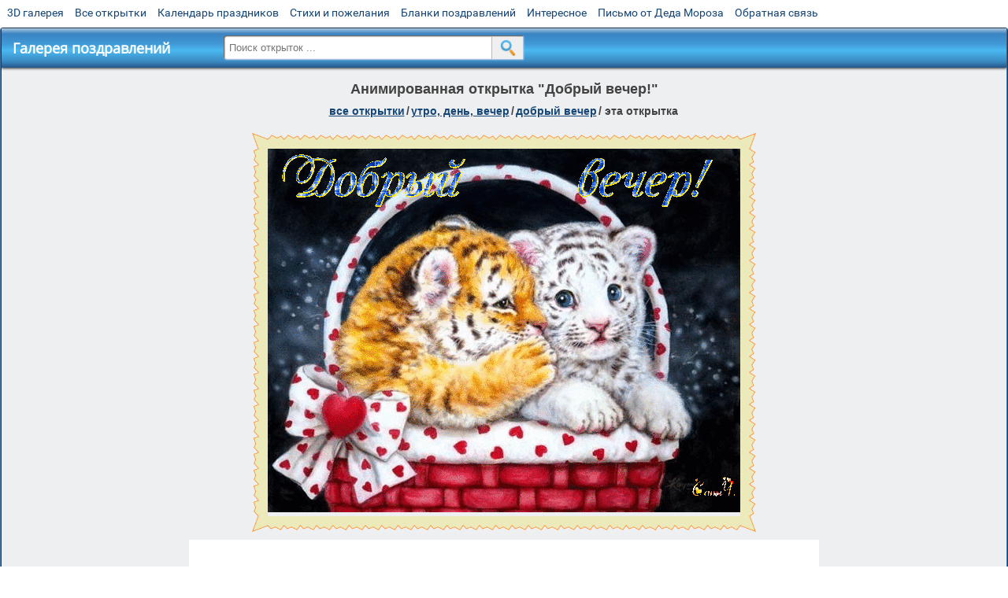

--- FILE ---
content_type: text/html; charset=utf-8;
request_url: https://m.3d-galleru.ru/3D/image/dobryj-vecher-115120/
body_size: 5581
content:
<!DOCTYPE html><html xmlns:og="http://ogp.me/ns#" lang="ru"><head><title>Анимированная открытка Добрый вечер! </title><meta name="description" content="Доброе утро тигренок. Какая вкусняшка тигр. Добрый вечер тигренок." /><meta http-equiv="Content-Type" content="text/html; charset=UTF-8"/><link rel="shortcut icon" href="/img/promo/favicon.ico"><meta name="viewport" content="width=device-width, initial-scale=1, maximum-scale=1" /> <link rel="manifest" href="/android_app/manifest.json" /><meta name="theme-color" content="#F6F6F6" /><meta name="application-name" content="Открытки" /><meta name="mobile-web-app-capable" content="yes" /><meta name="viewport" content="width=device-width, initial-scale=1" /><link rel="icon" type="image/png" sizes="16x16" href="/android_app/16x16.png" /><link rel="icon" type="image/png" sizes="32x32" href="/android_app/32x32.png" /><link rel="icon" type="image/png" sizes="96x96" href="/android_app/96x96.png" /><link rel="icon" type="image/png" sizes="192x192" href="/android_app/192x192.png" /><meta name="apple-mobile-web-app-capable" content="yes" /><meta name="apple-mobile-web-app-title" content="Открытки" /><meta name="apple-mobile-web-app-status-bar-style" content="default" /><link rel="apple-touch-icon" sizes="48x48" href="/android_app/48x48.png" /><link rel="apple-touch-icon" sizes="57x57" href="/android_app/57x57.png" /><link rel="apple-touch-icon" sizes="60x60" href="/android_app/60x60.png" /><link rel="apple-touch-icon" sizes="72x72" href="/android_app/72x72.png" /><link rel="apple-touch-icon" sizes="76x76" href="/android_app/76x76.png" /><link rel="apple-touch-icon" sizes="96x96" href="/android_app/96x96.png" /><link rel="apple-touch-icon" sizes="114x114" href="/android_app/114x114.png" /><link rel="apple-touch-icon" sizes="120x120" href="/android_app/120x120.png" /><link rel="apple-touch-icon" sizes="144x144" href="/android_app/144x144.png" /><link rel="apple-touch-icon" sizes="152x152" href="/android_app/152x152.png" /><link rel="apple-touch-icon" sizes="180x180" href="/android_app/180x180.png" /><meta http-equiv="X-UA-Compatible" content="IE=edge,chrome=1"><meta property="fb:app_id" content="510324633181047" /><meta property="og:type" content="article" /><meta property="og:title" content='Анимированная открытка Добрый вечер! ' /><meta property="og:description" content="Доброе утро тигренок. Какая вкусняшка тигр. Добрый вечер тигренок." /><meta property="og:url" content="https://m.3d-galleru.ru/3D/image/dobryj-vecher-115120/" /><meta property="og:site_name" content="Галерея поздравлений" /><meta property="og:type:article:section" content="открытки" /><meta property="og:image" content="https://m.3d-galleru.ru/3D/image/ssylka-na-otkrytku-115120/promo7.jpeg"/><meta property="og:image:secure_url" content="https://m.3d-galleru.ru/3D/image/ssylka-na-otkrytku-115120/promo7.jpeg"/><meta property="og:image:width" content="671" /><meta property="og:image:height" content="300" /><meta name="twitter:card" content="summary"><meta name="twitter:creator" content="@webholt"><meta name="twitter:title" content='Анимированная открытка Добрый вечер! '><meta name="twitter:description" content="Доброе утро тигренок. Какая вкусняшка тигр. Добрый вечер тигренок."><meta name="twitter:image" content="https://m.3d-galleru.ru/3D/image/ssylka-na-otkrytku-115120/promo7.jpeg"><meta name="twitter:card" content="summary_large_image"><meta name="twitter:site" content="@amdoit_ru"><meta name="twitter:creator" content="@amdoit_ru"><meta name="twitter:title" content='Анимированная открытка Добрый вечер! '><meta name="twitter:description" content="Доброе утро тигренок. Какая вкусняшка тигр. Добрый вечер тигренок."><meta name="twitter:image" content="https://m.3d-galleru.ru/3D/image/ssylka-na-otkrytku-115120/promo7.jpeg"><meta name="tb_url" content="https://3d-galleru.ru/cards/11/51/1cgbeg88sassfdvk.jpg"><link rel="chrome-webstore-item" href="https://chrome.google.com/webstore/detail/lkgdbimigeeehofgaacanklgmfkilglm"><link href="/css-styles/style,card-comments,popup.css?v=4" rel="stylesheet" type="text/css"><link rel="stylesheet" href="/comments/comments.css" type="text/css"/><link rel="image_src" href="https://m.3d-galleru.ru/3D/image/ssylka-na-otkrytku-115120/promo7.jpeg"/><link rel="canonical" href="https://3d-galleru.ru/3D/image/dobryj-vecher-115120/"/><style>@media (max-width:420px){	#google_1:empty, .yandex_rtb:empty{	aspect-ratio: 3 / 2;	}	html#download #content h1, html#download #content nav.full-path{	display: none;	}	}</style><script type="application/ld+json" class="yoast-schema-graph">{	"@context": "https://schema.org",	"@graph": [{	"@type": "WebSite",	"@id": "https://m.3d-galleru.ru/#website",	"url": "https://m.3d-galleru.ru/",	"name": "Красивые открытки бесплатно | m.3d-galleru.ru",	"description": "m.3d-galleru.ru",	"potentialAction": [{	"@type": "SearchAction",	"target": "https://m.3d-galleru.ru/archive/search/?search={search_term_string}",	"query-input": "required name=search_term_string"	}],	"inLanguage": "ru"	}, {	"@type": "WebPage",	"@id": "https://m.3d-galleru.ru/3D/image/dobryj-vecher-115120/#webpage",	"url": "https://m.3d-galleru.ru/3D/image/dobryj-vecher-115120/",	"name": "Анимированная открытка Добрый вечер! ",	"isPartOf": {	"@id": "https://m.3d-galleru.ru/#website"	},	"datePublished": "2018-09-13T20:14:28+03:00",	"dateModified": "2020-12-09T07:29:59+03:00",	"description": "Доброе утро тигренок. Какая вкусняшка тигр. Добрый вечер тигренок.",	"inLanguage": "ru",	"potentialAction": [{	"@type": "ReadAction",	"target": ["https://m.3d-galleru.ru/3D/image/dobryj-vecher-115120/"]	}]	}]
}</script></head><body data-json='{"id":115120,"type":0,"duration":0,"frames":10,"MD":"9.13","uid":5508,"cat_id":61,"title":"\u0414\u043e\u0431\u0440\u044b\u0439 \u0432\u0435\u0447\u0435\u0440!","tags":"\u0442\u0438\u0433\u0440\u044f\u0442\u0430","text":"","send":5601,"likes":22,"tb_url":"https:\/\/3d-galleru.ru\/cards\/11\/51\/1cgbeg88sassfdvk.jpg","wall_url":"https:\/\/3d-galleru.ru\/cards\/11\/51\/1cgbeg88sassfdvk\/dobryj-vecher.gif","ya_url":"https:\/\/lh3.googleusercontent.com\/-6pbLfGZQby8\/W50ShZjc0KI\/AAAAAAAAKKM\/8xaQW8-dWzUnbo7vtC9lSrErcaidvMGcgCHMYCw\/s455\/1cgbeg88sassfdvk.gif","added_date":"2018-09-13 20:14:28","last_mod":1607488199,"W":600,"H":462,"added_date_timestamp":1536858868,"url":"\/3D\/image\/tigryata-115120\/","link":"https:\/\/m.3d-galleru.ru\/3D\/image\/ssylka-na-otkrytku-115120\/","promo":"https:\/\/m.3d-galleru.ru\/3D\/image\/ssylka-na-otkrytku-115120\/","comment_url":"https:\/\/m.3d-galleru.ru\/3D\/image\/dobryj-vecher-115120\/","og_image":"https:\/\/m.3d-galleru.ru\/3D\/image\/ssylka-na-otkrytku-115120\/promo7.jpeg","og_image_small":"https:\/\/m.3d-galleru.ruhttps:\/\/3d-galleru.ru\/cards\/11\/51\/1cgbeg88sassfdvk.jpg","added_date_ISO":"2018-09-13T20:14:28+03:00","last_modified_ISO":"2020-12-09T07:29:59+03:00","description":"\u0414\u043e\u0431\u0440\u043e\u0435 \u0443\u0442\u0440\u043e \u0442\u0438\u0433\u0440\u0435\u043d\u043e\u043a. \u041a\u0430\u043a\u0430\u044f \u0432\u043a\u0443\u0441\u043d\u044f\u0448\u043a\u0430 \u0442\u0438\u0433\u0440. \u0414\u043e\u0431\u0440\u044b\u0439 \u0432\u0435\u0447\u0435\u0440 \u0442\u0438\u0433\u0440\u0435\u043d\u043e\u043a."}' data-base="/archive/search/" data-placeholder="Поиск открыток ..."><div id="wrapper"><div id="menu-top" class="mobile-hidden"><a href="https://m.3d-galleru.ru/3D/cat/top-chasa-TH/">3D галерея</a><a href="https://m.3d-galleru.ru/archive/">Все открытки</a><a href="https://m.3d-galleru.ru/wishes/">Календарь праздников</a><a href="https://m.3d-galleru.ru/pozdrav/">Стихи и пожелания</a><a href="https://b.3d-galleru.ru/" target="_blank">Бланки поздравлений</a><a href="https://m.3d-galleru.ru/interest/">Интересное</a><a href="https://3d-galleru.ru/novyj-god/pismo-ot-deda-moroza/" target="_blank">Письмо от Деда Мороза</a><a href="https://m.3d-galleru.ru/contact-form/" target="contact-form">Обратная связь</a></div><div id="menu"><div id="top-line"><a href="/archive/" id="mobile-left-bt"><i>&#xe826;</i>все открытки</a></div><a href="/" class="mobile-hidden menu-logo"><h2>Галерея поздравлений</h2></a><form id="T_Search" action="/fake-url/"><input required="true" tabindex="1" autocomplete="off" maxlength="100" autocapitalize="off" type="text" name="T_text" value=""><button></button></form><div class="mobile-hidden" id="top-line-promo" style="display:none"><a href="https://chrome.google.com/webstore/detail/lkgdbimigeeehofgaacanklgmfkilglm" target="_blank" id="extension-link"><img src="/extentions/img/30x30.png">расширение</a><a href="/voice-cards/" target="_blank" style="display:none"><img src="/extentions/img/voice-cards.png">Аудио поздравления</a></div><div id="menu-btn">Меню</div></div><div id="content"><div id="mobile-menu"><div id="main-mobile-menu"><h2>Главное меню</h2><ul><li><a href="https://m.3d-galleru.ru/archive/">Открытки</a></li><li><a href="https://m.3d-galleru.ru/pozdrav/">Стихи и пожелания</a></li><li><a href="https://m.3d-galleru.ru/wishes/">Календарь праздников</a></li><li><a href="https://m.3d-galleru.ru/interest/">Интересное</a></li><li><a href="https://b.3d-galleru.ru/" target="_blank">Бланки поздравлений</a></li><li><a href="https://m.3d-galleru.ru/contact-form/" target="contact-form">Обратная связь</a></li></ul></div></div><div id="image-object" class="mobile-shift"><h1>Анимированная открытка "Добрый вечер!"</h1><nav class="full-path"><a href="/archive/">все открытки</a><span>/</span><a href="/archive/cat/utro-den-vecher-56/" title="Открытки с пожеланием доброго утра, дня, вечера и спокойной ночи">утро, день, вечер</a><span>/</span><a href="/archive/cat/dobryj-vecher-61/" title="Открытки с пожеланиями на вечер">добрый вечер</a><span>/</span><span>эта открытка</span></nav><div id="for-like-buttons"></div><div id="card-image"><div itemscope="" itemtype="https://schema.org/ImageObject"><meta itemprop="name" content="Анимированная открытка Добрый вечер!"><meta itemprop="description" content="Доброе утро тигренок. Какая вкусняшка тигр. Добрый вечер тигренок."><meta itemprop="width" content="600"><meta itemprop="height" content="462"><img src="https://3d-galleru.ru/cards/11/51/1cgbeg88sassfdvk/dobryj-vecher.gif" itemprop="contentUrl" class="cardContent" alt="Анимированная открытка Добрый вечер!" style="aspect-ratio: 600 / 462;"></div><img src="https://3d-galleru.ru/cards/11/51/1cgbeg88sassfdvk.jpg" width="0" height="0"></div><div class="GAS" id="google_1"></div><div id="card-buttons"><h2>&darr; Вы можете &darr;</h2><div class="send-card-button" id="send-card-button"><i>&#xe802;</i>Отправить эту открытку</div><a class="button" id="download-card-button" href="https://3d-galleru.ru/cards/11/51/1cgbeg88sassfdvk/dobryj-vecher.gif" download="Открытка_с_3d-galleru.ru.gif"><i>&#xe81c;</i>Скачать</a><div class="button mobile-hidden" onclick="imagePage.sendBadReport()">Пожаловаться</div></div></div><div id="image-bottom" class="mobile-shift"><h2 id="tags" class="mobile-hidden"><b>Теги:</b><a href="/archive/search/%D1%82%D0%B8%D0%B3%D1%80%D1%8F%D1%82%D0%B0/">тигрята</a></h2><div id="card-info"><div id="author-object"><img class="avatar" src="https://avt-29.foto.mail.ru/mail/sanich72-74/_avatar?1673707103" onerror="this.onerror=null;this.src='/img/default-avatar.gif';"><div><b>Открытку загрузил: <a href="/archive/user/sanych-5508/" class="open-in-gallery">***саныч ***</a></b><div id="status"></div><b>Всего картинок в галерее: <a href="/archive/user/sanych-5508/" class="open-in-gallery">615 штук</a></b></div></div><div id="description"></div></div><div style="clear:both"></div><div id="comments-block" class="mobile-hidden"><div id="comments-all" class="comment-title mobile-hidden" data-pk="45ede99c8664996ee4b7eab02b04611f" data-sk="0db25911136e9b6daa76ead1dbe6f7bf"><div class="on_page_button" data-action="comment"><i>&#xf27b;</i>Комментировать</div><div class="on_page_button" data-action="login"><i>&#xf2be;</i>Вход</div><div class="on_page_button" data-action="clear-all"><i>&#xe814;</i>Удалить все комментарии</div></div><div id="comment-editor"><b>Тут вы можете поделиться своим впечатлением об открытке и/или сказать спасибо её автору:</b><textarea></textarea><span class="on_page_button" onclick="comments.submit(event)"><i>&#xf0e5;</i>Комментировать</span></div></div><div id="gallery" class="mobile-only"><h2>Открытки по темам. Выберите один из разделов ниже &darr;</h2><div id="bottom-menu"><ul><li><a href="/archive/cat/top-otkrytok-cards-top/">Топ открыток</a></li><li><a href="/archive/cat/utro-den-vecher-56/">Утро, день, вечер</a></li><li><a href="/archive/cat/dni-nedeli-242/">Дни недели</a></li><li><a href="/archive/cat/c-dnem-rozhdeniya-115/">C днем рождения</a></li><li><a href="/archive/cat/vremena-goda-10/">Времена года</a></li><li><a href="/archive/cat/kalendar-42/">Календарь</a></li><li><a href="/archive/cat/dobrye-pozhelaniya-136/">Добрые пожелания</a></li><li><a href="/archive/cat/ugoshheniya-dlya-druzej-22/">Угощения для друзей</a></li><li><a href="/archive/cat/privet-kak-dela-858/">Привет, как дела?</a></li><li><a href="/archive/cat/dlya-druzej-68/">Для друзей</a></li><li><a href="/archive/cat/dlya-lyubimyx-78/">Для любимых</a></li><li><a href="/archive/cat/cvety-i-podarki-91/">Цветы и подарки</a></li><li><a href="/archive/cat/motivaciya-dlya-zhizni-2469/">Мотивация для жизни</a></li><li><a href="/archive/cat/na-svadbu-811/">На свадьбу</a></li><li><a href="/archive/cat/skazat-spasibo-859/">Сказать спасибо</a></li><li><a href="/archive/cat/kartinki-bez-teksta-860/">Картинки без текста</a></li><li><a href="/archive/cat/komplimenty-857/">Комплименты</a></li><li><a href="/archive/cat/novosti-i-sobytiya-2488/">Новости и события</a></li><li><a href="/archive/cat/novyj-god-162/">Новый год</a></li><li><a href="/archive/cat/dacha-ogorod-2527/">Дача / огород</a></li><li><a href="/archive/cat/poka-do-svidaniya-2920/">Пока, до свидания</a></li></ul></div></div></div></div><div id="footer"><p>Copyright © 2011-2026 Amdoit</p><p>|</p><p><a href="//3d-galleru.ru/contact-form/" target="contact-form">Обратная связь</a></p><p>|</p><p><a href="//3d-galleru.ru/add/" target="_blank">Разместить свою открытку на сайте</a></p><p>|</p><p><a href="//3d-galleru.ru/add/xml/politica.html" target="_blank">Конфиденциальность</a></p><p>|</p><p><a href="//3d-galleru.ru/add/xml/user-agreement.html" target="_blank">Пользовательское соглашение</a></p><div id="our-socnets-links" class="mobile-only"><i>Мы в соц сетях:</i><div data-sn="ok"></div><div data-sn="vk"></div><div data-sn="mm"></div><div data-sn="in"></div></div></div></div><script src="/js/JS_error.js?v=4"></script><script src="/javascript/small_like_bt,sNet,imagePage,popup-window,T_Search,google-analytics.js?v=4"></script><script src="/comments/comments.js"></script><script>AD_manager.yandex_blockId = screen.width>=800 ? "R-A-260071-2" : "R-A-260071-3";	AD_manager.slot = "8942468637";	AD_manager.load("0");</script><script>function resizeIframe(iframe) {	iframe = iframe ? iframe : document.getElementById("send-card-iframe");	iframe.height = iframe.contentWindow.document.body.scrollHeight;	if (parseInt(iframe.height) < iframe.contentWindow.document.body.scrollHeight) {	setTimeout(resizeIframe, 50, iframe);	}
}</script><script>comments.unit(0);
setTimeout(myCounter.reachGoal, 1000, "CARD_COMMENTS_PAGE");</script></body></html>

--- FILE ---
content_type: text/html; charset=utf-8
request_url: https://www.google.com/recaptcha/api2/aframe
body_size: 267
content:
<!DOCTYPE HTML><html><head><meta http-equiv="content-type" content="text/html; charset=UTF-8"></head><body><script nonce="fl50ekr6EYCX8t_YUJA1EQ">/** Anti-fraud and anti-abuse applications only. See google.com/recaptcha */ try{var clients={'sodar':'https://pagead2.googlesyndication.com/pagead/sodar?'};window.addEventListener("message",function(a){try{if(a.source===window.parent){var b=JSON.parse(a.data);var c=clients[b['id']];if(c){var d=document.createElement('img');d.src=c+b['params']+'&rc='+(localStorage.getItem("rc::a")?sessionStorage.getItem("rc::b"):"");window.document.body.appendChild(d);sessionStorage.setItem("rc::e",parseInt(sessionStorage.getItem("rc::e")||0)+1);localStorage.setItem("rc::h",'1769227881522');}}}catch(b){}});window.parent.postMessage("_grecaptcha_ready", "*");}catch(b){}</script></body></html>